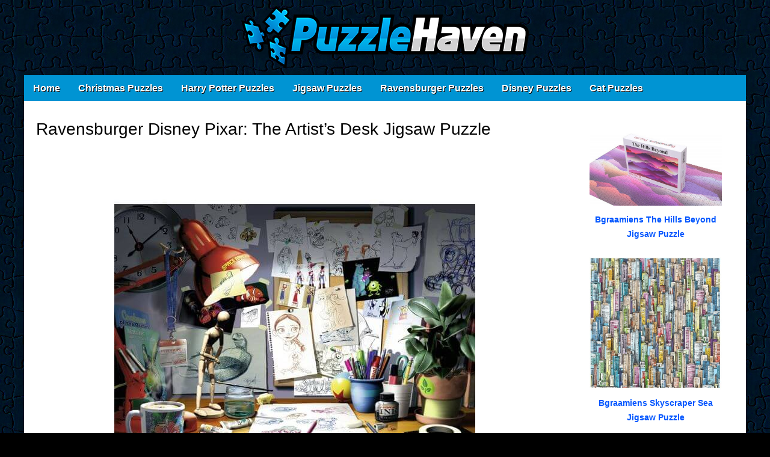

--- FILE ---
content_type: text/html; charset=UTF-8
request_url: https://puzzlehaven.com/ravensburger-disney-pixar-artists-desk-jigsaw-puzzle/
body_size: 7591
content:
<!DOCTYPE html><html lang="en-US"><head>  <script async src="https://www.googletagmanager.com/gtag/js?id=UA-27533736-13" type="d916fe689d7ca424903d170a-text/javascript"></script> <script type="d916fe689d7ca424903d170a-text/javascript">window.dataLayer = window.dataLayer || [];
  function gtag(){dataLayer.push(arguments);}
  gtag('js', new Date());

  gtag('config', 'UA-27533736-13');</script> <meta charset="UTF-8"><meta name="p:domain_verify" content="ffbc6d76071645808b1e9317643eb22b"/><meta name="viewport" content="width=device-width, initial-scale=1.0"><link rel="profile" href="https://gmpg.org/xfn/11"><link rel="pingback" href="https://puzzlehaven.com/xmlrpc.php"> <!--[if IE]><script src="https://puzzlehaven.com/wp-content/themes/magazine-premium/library/js/html5.js"></script><![endif]--><link rel="stylesheet" href="https://maxcdn.bootstrapcdn.com/bootstrap/3.3.7/css/bootstrap.min.css"> <script src="https://ajax.googleapis.com/ajax/libs/jquery/3.2.1/jquery.min.js" type="d916fe689d7ca424903d170a-text/javascript"></script> <script src="https://maxcdn.bootstrapcdn.com/bootstrap/3.3.7/js/bootstrap.min.js" type="d916fe689d7ca424903d170a-text/javascript"></script> <meta name='robots' content='index, follow, max-image-preview:large, max-snippet:-1, max-video-preview:-1' /><link media="all" href="https://puzzlehaven.com/wp-content/cache/autoptimize/css/autoptimize_20ca78e5d65404ed55c1347288be3db5.css" rel="stylesheet"><title>Ravensburger Disney Pixar: The Artist&#039;s Desk Jigsaw Puzzle - Puzzle Haven</title><link rel="canonical" href="https://puzzlehaven.com/ravensburger-disney-pixar-artists-desk-jigsaw-puzzle/" /><meta property="og:locale" content="en_US" /><meta property="og:type" content="article" /><meta property="og:title" content="Ravensburger Disney Pixar: The Artist&#039;s Desk Jigsaw Puzzle - Puzzle Haven" /><meta property="og:description" content="Take a look into the mind of a writer or artist with the Ravensburger Disney Pixar: The Artist&#8217;s Desk Puzzle. This puzzle features a messy desk featuring sketches, coffee mugs, pens, wall art, lamps, potted plants and more. It has 1,000 pieces that fit together to form a 27-inch by 20-inch masterpiece. Number of pieces:&hellip;View details →" /><meta property="og:url" content="https://puzzlehaven.com/ravensburger-disney-pixar-artists-desk-jigsaw-puzzle/" /><meta property="og:site_name" content="Puzzle Haven" /><meta property="article:publisher" content="https://www.facebook.com/PuzzleHaven/" /><meta property="article:published_time" content="2018-02-16T21:12:48+00:00" /><meta property="article:modified_time" content="2019-02-12T20:35:17+00:00" /><meta property="og:image" content="https://puzzlehaven.com/wp-content/uploads/2018/02/Ravensburger-Jigsaw-Puzzle-7.jpg" /><meta property="og:image:width" content="600" /><meta property="og:image:height" content="600" /><meta property="og:image:type" content="image/jpeg" /><meta name="author" content="admin" /><meta name="twitter:card" content="summary_large_image" /><meta name="twitter:creator" content="@PuzzleHaven" /><meta name="twitter:site" content="@PuzzleHaven" /><meta name="twitter:label1" content="Written by" /><meta name="twitter:data1" content="admin" /> <script type="application/ld+json" class="yoast-schema-graph">{"@context":"https://schema.org","@graph":[{"@type":"Article","@id":"https://puzzlehaven.com/ravensburger-disney-pixar-artists-desk-jigsaw-puzzle/#article","isPartOf":{"@id":"https://puzzlehaven.com/ravensburger-disney-pixar-artists-desk-jigsaw-puzzle/"},"author":{"name":"admin","@id":"https://puzzlehaven.com/#/schema/person/bb4af07b4def276c8a62f5ee53e6a7b2"},"headline":"Ravensburger Disney Pixar: The Artist&#8217;s Desk Jigsaw Puzzle","datePublished":"2018-02-16T21:12:48+00:00","dateModified":"2019-02-12T20:35:17+00:00","mainEntityOfPage":{"@id":"https://puzzlehaven.com/ravensburger-disney-pixar-artists-desk-jigsaw-puzzle/"},"wordCount":70,"commentCount":0,"image":{"@id":"https://puzzlehaven.com/ravensburger-disney-pixar-artists-desk-jigsaw-puzzle/#primaryimage"},"thumbnailUrl":"https://puzzlehaven.com/wp-content/uploads/2018/02/Ravensburger-Jigsaw-Puzzle-7.jpg","articleSection":["1000 Piece Puzzles","All Puzzles","Jigsaw Puzzles","Ravensburger Puzzles"],"inLanguage":"en-US","potentialAction":[{"@type":"CommentAction","name":"Comment","target":["https://puzzlehaven.com/ravensburger-disney-pixar-artists-desk-jigsaw-puzzle/#respond"]}]},{"@type":"WebPage","@id":"https://puzzlehaven.com/ravensburger-disney-pixar-artists-desk-jigsaw-puzzle/","url":"https://puzzlehaven.com/ravensburger-disney-pixar-artists-desk-jigsaw-puzzle/","name":"Ravensburger Disney Pixar: The Artist's Desk Jigsaw Puzzle - Puzzle Haven","isPartOf":{"@id":"https://puzzlehaven.com/#website"},"primaryImageOfPage":{"@id":"https://puzzlehaven.com/ravensburger-disney-pixar-artists-desk-jigsaw-puzzle/#primaryimage"},"image":{"@id":"https://puzzlehaven.com/ravensburger-disney-pixar-artists-desk-jigsaw-puzzle/#primaryimage"},"thumbnailUrl":"https://puzzlehaven.com/wp-content/uploads/2018/02/Ravensburger-Jigsaw-Puzzle-7.jpg","datePublished":"2018-02-16T21:12:48+00:00","dateModified":"2019-02-12T20:35:17+00:00","author":{"@id":"https://puzzlehaven.com/#/schema/person/bb4af07b4def276c8a62f5ee53e6a7b2"},"breadcrumb":{"@id":"https://puzzlehaven.com/ravensburger-disney-pixar-artists-desk-jigsaw-puzzle/#breadcrumb"},"inLanguage":"en-US","potentialAction":[{"@type":"ReadAction","target":["https://puzzlehaven.com/ravensburger-disney-pixar-artists-desk-jigsaw-puzzle/"]}]},{"@type":"ImageObject","inLanguage":"en-US","@id":"https://puzzlehaven.com/ravensburger-disney-pixar-artists-desk-jigsaw-puzzle/#primaryimage","url":"https://puzzlehaven.com/wp-content/uploads/2018/02/Ravensburger-Jigsaw-Puzzle-7.jpg","contentUrl":"https://puzzlehaven.com/wp-content/uploads/2018/02/Ravensburger-Jigsaw-Puzzle-7.jpg","width":600,"height":600},{"@type":"BreadcrumbList","@id":"https://puzzlehaven.com/ravensburger-disney-pixar-artists-desk-jigsaw-puzzle/#breadcrumb","itemListElement":[{"@type":"ListItem","position":1,"name":"Home","item":"https://puzzlehaven.com/"},{"@type":"ListItem","position":2,"name":"Ravensburger Disney Pixar: The Artist&#8217;s Desk Jigsaw Puzzle"}]},{"@type":"WebSite","@id":"https://puzzlehaven.com/#website","url":"https://puzzlehaven.com/","name":"Puzzle Haven","description":"Jigsaw Puzzles, 3D Puzzles, and More","potentialAction":[{"@type":"SearchAction","target":{"@type":"EntryPoint","urlTemplate":"https://puzzlehaven.com/?s={search_term_string}"},"query-input":{"@type":"PropertyValueSpecification","valueRequired":true,"valueName":"search_term_string"}}],"inLanguage":"en-US"},{"@type":"Person","@id":"https://puzzlehaven.com/#/schema/person/bb4af07b4def276c8a62f5ee53e6a7b2","name":"admin","image":{"@type":"ImageObject","inLanguage":"en-US","@id":"https://puzzlehaven.com/#/schema/person/image/","url":"https://secure.gravatar.com/avatar/d2fc6a7d01b17b192cfb0a7dcf1fa88eb6247a2f2d1669e99b39f215eb2b8ca1?s=96&d=mm&r=g","contentUrl":"https://secure.gravatar.com/avatar/d2fc6a7d01b17b192cfb0a7dcf1fa88eb6247a2f2d1669e99b39f215eb2b8ca1?s=96&d=mm&r=g","caption":"admin"},"url":"https://puzzlehaven.com/author/admin/"}]}</script> <link rel="alternate" type="application/rss+xml" title="Puzzle Haven &raquo; Feed" href="https://puzzlehaven.com/feed/" /><link rel="alternate" type="application/rss+xml" title="Puzzle Haven &raquo; Comments Feed" href="https://puzzlehaven.com/comments/feed/" /><link rel="alternate" type="application/rss+xml" title="Puzzle Haven &raquo; Ravensburger Disney Pixar: The Artist&#8217;s Desk Jigsaw Puzzle Comments Feed" href="https://puzzlehaven.com/ravensburger-disney-pixar-artists-desk-jigsaw-puzzle/feed/" /><link rel="alternate" title="oEmbed (JSON)" type="application/json+oembed" href="https://puzzlehaven.com/wp-json/oembed/1.0/embed?url=https%3A%2F%2Fpuzzlehaven.com%2Fravensburger-disney-pixar-artists-desk-jigsaw-puzzle%2F" /><link rel="alternate" title="oEmbed (XML)" type="text/xml+oembed" href="https://puzzlehaven.com/wp-json/oembed/1.0/embed?url=https%3A%2F%2Fpuzzlehaven.com%2Fravensburger-disney-pixar-artists-desk-jigsaw-puzzle%2F&#038;format=xml" /> <script type="d916fe689d7ca424903d170a-text/javascript" src="https://puzzlehaven.com/wp-includes/js/jquery/jquery.min.js?ver=3.7.1" id="jquery-core-js"></script> <link rel="https://api.w.org/" href="https://puzzlehaven.com/wp-json/" /><link rel="alternate" title="JSON" type="application/json" href="https://puzzlehaven.com/wp-json/wp/v2/posts/535" /><link rel="EditURI" type="application/rsd+xml" title="RSD" href="https://puzzlehaven.com/xmlrpc.php?rsd" /><meta name="generator" content="WordPress 6.9" /><link rel='shortlink' href='https://puzzlehaven.com/?p=535' /><link rel="shortcut icon" href="https://puzzlehaven.com/wp-content/uploads/2019/05/Puzzle-Haven-favicon.png" /><link rel="icon" href="https://puzzlehaven.com/wp-content/uploads/2017/04/Puzzle-Haven-favicon-1.png" type="image/gif"/><link rel="icon" href="https://puzzlehaven.com/wp-content/uploads/2017/04/Puzzle-Haven-favicon-2.png" type="image/png"/><link rel="apple-touch-icon" href="https://puzzlehaven.com/wp-content/uploads/2017/04/Puzzle-Haven-favicon-3.png" /><style type="text/css" id="custom-background-css">body.custom-background { background-color: #000000; background-image: url("https://puzzlehaven.com/wp-content/uploads/2017/06/puzzlebgdark.jpg"); background-position: left top; background-size: auto; background-repeat: repeat; background-attachment: scroll; }</style><meta name="majestic-site-verification" content="MJ12_90740f60-7a76-4ae0-b09a-2f540fe697de"></head><center><a href="https://puzzlehaven.com/"><img src="https://puzzlehaven.com/wp-content/uploads/2017/04/Puzzle-Haven-logo.png"></a></center><body data-rsssl=1 class="wp-singular post-template-default single single-post postid-535 single-format-standard custom-background wp-theme-magazine-premium"><div id="page" class="grid "><header id="header" class="row" role="banner"><div class="c12"><div id="mobile-menu"> <a href="#" class="left-menu"><i class="fa fa-reorder"></i></a> <a href="#"><i class="fa fa-search"></i></a></div><div id="drop-down-search"><form role="search" method="get" class="search-form" action="https://puzzlehaven.com/"> <label> <span class="screen-reader-text">Search for:</span> <input type="search" class="search-field" placeholder="Search &hellip;" value="" name="s" /> </label> <input type="submit" class="search-submit" value="Search" /></form></div><div class="title-logo-wrapper remove"><div id="title-wrapper"><div id="site-title"><a href="https://puzzlehaven.com" title="Puzzle Haven" rel="home">Puzzle Haven</a></div></div></div><div id="nav-wrapper"><div class="nav-content"><nav id="site-navigation" class="menus clearfix" role="navigation"><div class="screen-reader-text">Main menu</div> <a class="screen-reader-text" href="#primary" title="Skip to content">Skip to content</a><div id="main-menu" class="menu-menu1-container"><ul id="menu-menu1" class="menu"><li id="menu-item-264" class="menu-item menu-item-type-custom menu-item-object-custom menu-item-home menu-item-264"><a href="https://puzzlehaven.com">Home</a><li id="menu-item-1098" class="menu-item menu-item-type-post_type menu-item-object-page menu-item-1098"><a href="https://puzzlehaven.com/christmas-puzzles/">Christmas Puzzles</a><li id="menu-item-1099" class="menu-item menu-item-type-post_type menu-item-object-page menu-item-1099"><a href="https://puzzlehaven.com/harry-potter-puzzles/">Harry Potter Puzzles</a><li id="menu-item-1100" class="menu-item menu-item-type-post_type menu-item-object-page menu-item-1100"><a href="https://puzzlehaven.com/jigsaw-puzzles/">Jigsaw Puzzles</a><li id="menu-item-1101" class="menu-item menu-item-type-post_type menu-item-object-page menu-item-1101"><a href="https://puzzlehaven.com/ravensburger-puzzles/">Ravensburger Puzzles</a><li id="menu-item-1102" class="menu-item menu-item-type-post_type menu-item-object-page menu-item-1102"><a href="https://puzzlehaven.com/disney-puzzles/">Disney Puzzles</a><li id="menu-item-1104" class="menu-item menu-item-type-post_type menu-item-object-page menu-item-1104"><a href="https://puzzlehaven.com/cat-puzzles/">Cat Puzzles</a></ul></div></nav></div></div></div></header><div id="main"><div class="row"><div id="primary" class="c9" role="main"><article id="post-535" class="post-535 post type-post status-publish format-standard has-post-thumbnail hentry category-1000-piece-puzzles category-all-puzzles category-jigsaw-puzzles category-ravensburger-puzzles"><header><h1 class="entry-title">Ravensburger Disney Pixar: The Artist&#8217;s Desk Jigsaw Puzzle</h1><h2 class="entry-meta"></h2></header><div class="entry-content"><p><center><img src="https://puzzlehaven.com/wp-content/plugins/lazy-load/images/1x1.trans.gif" data-lazy-src="https://puzzlehaven.com/wp-content/uploads/2018/02/Ravensburger-Jigsaw-Puzzle-7.jpg" fetchpriority="high" decoding="async" alt="Ravensburger Disney Pixar: The Artist&#039;s Desk Jigsaw Puzzle" width="600" height="600" class="alignnone"><noscript><img fetchpriority="high" decoding="async" src="https://puzzlehaven.com/wp-content/uploads/2018/02/Ravensburger-Jigsaw-Puzzle-7.jpg" alt="Ravensburger Disney Pixar: The Artist's Desk Jigsaw Puzzle" width="600" height="600" class="alignnone" /></noscript></center></p><table style="width:100%;"><tr style="background-color:#a8dcff"><td style="background-color:#fff; width:60%" rowspan="4"> Take a look into the mind of a writer or artist with the Ravensburger Disney Pixar: The Artist&#8217;s Desk Puzzle. This puzzle features a messy desk featuring sketches, coffee mugs, pens, wall art, lamps, potted plants and more. It has 1,000 pieces that fit together to form a 27-inch by 20-inch masterpiece.</td><td style="border-top: 1px solid #77c8ff; border-left: 1px solid #77c8ff; width:100px"><b>Number of pieces:</b></td><td style="border-top: 1px solid #77c8ff; border-right: 1px solid #77c8ff; width:150px">1000</td></tr><tr style="background-color:#ceebff"><td><b>Difficulty:</b></td><td style="border-right: 1px solid #77c8ff"><div class="progress" style="margin:0;"><div class="progress-bar progress-bar-warning progess-bar-striped active" role="progressbar" style="width:50%">Medium</div></div></td></tr><tr style="background-color:#a8dcff"><td><b>Dimensions:</b></td><td style="border-right: 1px solid #77c8ff">27 in. x 20 in.</td></tr><tr style="background-color:#ceebff"></tr></table><p><center><a href="http://amzn.to/2ExS2rT"><img src="https://puzzlehaven.com/wp-content/plugins/lazy-load/images/1x1.trans.gif" data-lazy-src="https://puzzlehaven.com/wp-content/uploads/2018/03/buy-button.png" decoding="async" alt="See it on Amazon"><noscript><img decoding="async" src="https://puzzlehaven.com/wp-content/uploads/2018/03/buy-button.png" alt="See it on Amazon"/></noscript></a></center></p></div><footer class="entry"></footer></article><nav id="posts-pagination"><h3 class="screen-reader-text">Post navigation</h3><div class="previous fl"><a href="https://puzzlehaven.com/ravensburger-bizarre-bookshop-2-jigsaw-puzzle/" rel="prev">&larr; Ravensburger Bizarre Bookshop 2 Jigsaw Puzzle</a></div><div class="next fr"><a href="https://puzzlehaven.com/ravensburger-vintage-paris-jigsaw-puzzle/" rel="next">Ravensburger Vintage Paris Jigsaw Puzzle &rarr;</a></div></nav><div id="comments" class="comments-area"><div id="respond" class="comment-respond"><h3 id="reply-title" class="comment-reply-title">Leave a Reply <small><a rel="nofollow" id="cancel-comment-reply-link" href="/ravensburger-disney-pixar-artists-desk-jigsaw-puzzle/#respond" style="display:none;">Cancel reply</a></small></h3><form action="https://puzzlehaven.com/wp-comments-post.php" method="post" id="commentform" class="comment-form"><p class="comment-notes"><span id="email-notes">Your email address will not be published.</span> <span class="required-field-message">Required fields are marked <span class="required">*</span></span></p><p class="comment-form-comment"><textarea id="comment" name="comment" required cols="45" rows="8" placeholder="Comment *" aria-required="true"></textarea></p><p class="comment-form-author"><label for="author">Name <span class="required">*</span></label> <input id="author" name="author" type="text" value="" size="30" maxlength="245" autocomplete="name" required /></p><p class="comment-form-email"><label for="email">Email <span class="required">*</span></label> <input id="email" name="email" type="email" value="" size="30" maxlength="100" aria-describedby="email-notes" autocomplete="email" required /></p><p class="comment-form-url"><label for="url">Website</label> <input id="url" name="url" type="url" value="" size="30" maxlength="200" autocomplete="url" /></p><p class="form-submit"><input name="submit" type="submit" id="submit" class="submit" value="Post Comment" /> <input type='hidden' name='comment_post_ID' value='535' id='comment_post_ID' /> <input type='hidden' name='comment_parent' id='comment_parent' value='0' /></p><p style="display: none;"><input type="hidden" id="akismet_comment_nonce" name="akismet_comment_nonce" value="767e99cf90" /></p><p style="display: none !important;" class="akismet-fields-container" data-prefix="ak_"><label>&#916;<textarea name="ak_hp_textarea" cols="45" rows="8" maxlength="100"></textarea></label><input type="hidden" id="ak_js_1" name="ak_js" value="18"/><script type="d916fe689d7ca424903d170a-text/javascript">document.getElementById( "ak_js_1" ).setAttribute( "value", ( new Date() ).getTime() );</script></p></form></div><p class="akismet_comment_form_privacy_notice">This site uses Akismet to reduce spam. <a href="https://akismet.com/privacy/" target="_blank" rel="nofollow noopener">Learn how your comment data is processed.</a></p></div></div><div id="secondary" class="c3 end" role="complementary"><aside id="recent-posts-widget-with-thumbnails-2" class="widget recent-posts-widget-with-thumbnails"><div id="rpwwt-recent-posts-widget-with-thumbnails-2" class="rpwwt-widget"><ul><li><a href="https://puzzlehaven.com/bgraamiens-the-hills-beyond-jigsaw-puzzle/"><img src="https://puzzlehaven.com/wp-content/plugins/lazy-load/images/1x1.trans.gif" data-lazy-src="https://puzzlehaven.com/wp-content/uploads/2019/11/Difficult-Puzzle-2019-10.jpg" width="600" height="327" class="attachment-medium size-medium wp-post-image" alt decoding="async" loading="lazy"><noscript><img width="600" height="327" src="https://puzzlehaven.com/wp-content/uploads/2019/11/Difficult-Puzzle-2019-10.jpg" class="attachment-medium size-medium wp-post-image" alt="" decoding="async" loading="lazy" /></noscript><span class="rpwwt-post-title">Bgraamiens The Hills Beyond Jigsaw Puzzle</span></a></li><li><a href="https://puzzlehaven.com/bgraamiens-skyscraper-sea-jigsaw-puzzle/"><img src="https://puzzlehaven.com/wp-content/plugins/lazy-load/images/1x1.trans.gif" data-lazy-src="https://puzzlehaven.com/wp-content/uploads/2019/11/Difficult-Puzzle-2019-5.jpg" width="598" height="600" class="attachment-medium size-medium wp-post-image" alt decoding="async" loading="lazy" srcset="https://puzzlehaven.com/wp-content/uploads/2019/11/Difficult-Puzzle-2019-5.jpg 598w, https://puzzlehaven.com/wp-content/uploads/2019/11/Difficult-Puzzle-2019-5-150x150.jpg 150w" sizes="auto, (max-width: 598px) 100vw, 598px"><noscript><img width="598" height="600" src="https://puzzlehaven.com/wp-content/uploads/2019/11/Difficult-Puzzle-2019-5.jpg" class="attachment-medium size-medium wp-post-image" alt="" decoding="async" loading="lazy" srcset="https://puzzlehaven.com/wp-content/uploads/2019/11/Difficult-Puzzle-2019-5.jpg 598w, https://puzzlehaven.com/wp-content/uploads/2019/11/Difficult-Puzzle-2019-5-150x150.jpg 150w" sizes="auto, (max-width: 598px) 100vw, 598px" /></noscript><span class="rpwwt-post-title">Bgraamiens Skyscraper Sea Jigsaw Puzzle</span></a></li><li><a href="https://puzzlehaven.com/philatelist-dream-jigsaw-puzzle/"><img src="https://puzzlehaven.com/wp-content/plugins/lazy-load/images/1x1.trans.gif" data-lazy-src="https://puzzlehaven.com/wp-content/uploads/2019/11/Difficult-Puzzle-2019-6.jpg" width="600" height="435" class="attachment-medium size-medium wp-post-image" alt decoding="async" loading="lazy"><noscript><img width="600" height="435" src="https://puzzlehaven.com/wp-content/uploads/2019/11/Difficult-Puzzle-2019-6.jpg" class="attachment-medium size-medium wp-post-image" alt="" decoding="async" loading="lazy" /></noscript><span class="rpwwt-post-title">Philatelist Dream Jigsaw Puzzle</span></a></li><li><a href="https://puzzlehaven.com/tenyo-disney-characters-stained-glass-jigsaw-puzzle/"><img src="https://puzzlehaven.com/wp-content/plugins/lazy-load/images/1x1.trans.gif" data-lazy-src="https://puzzlehaven.com/wp-content/uploads/2019/11/Difficult-Puzzle-2019-7.jpg" width="600" height="429" class="attachment-medium size-medium wp-post-image" alt decoding="async" loading="lazy"><noscript><img width="600" height="429" src="https://puzzlehaven.com/wp-content/uploads/2019/11/Difficult-Puzzle-2019-7.jpg" class="attachment-medium size-medium wp-post-image" alt="" decoding="async" loading="lazy" /></noscript><span class="rpwwt-post-title">Tenyo Disney Characters Stained Glass Jigsaw Puzzle</span></a></li><li><a href="https://puzzlehaven.com/milky-way-jigsaw-puzzle/"><img src="https://puzzlehaven.com/wp-content/plugins/lazy-load/images/1x1.trans.gif" data-lazy-src="https://puzzlehaven.com/wp-content/uploads/2019/11/Difficult-Puzzle-2019-8.jpg" width="564" height="600" class="attachment-medium size-medium wp-post-image" alt decoding="async" loading="lazy"><noscript><img width="564" height="600" src="https://puzzlehaven.com/wp-content/uploads/2019/11/Difficult-Puzzle-2019-8.jpg" class="attachment-medium size-medium wp-post-image" alt="" decoding="async" loading="lazy" /></noscript><span class="rpwwt-post-title">Milky Way Jigsaw Puzzle</span></a></li></ul></div></aside></div></div><section id="image-bar" class="row"><div class="c12"><div class="row"><div class="c2"> <a href="https://puzzlehaven.com/bgraamiens-the-hills-beyond-jigsaw-puzzle/"><img src="https://puzzlehaven.com/wp-content/plugins/lazy-load/images/1x1.trans.gif" data-lazy-src="https://puzzlehaven.com/wp-content/uploads/2019/11/Difficult-Puzzle-2019-10-400x300.jpg" width="400" height="300" class="attachment-image-bar size-image-bar wp-post-image" alt decoding="async" loading="lazy"><noscript><img width="400" height="300" src="https://puzzlehaven.com/wp-content/uploads/2019/11/Difficult-Puzzle-2019-10-400x300.jpg" class="attachment-image-bar size-image-bar wp-post-image" alt="" decoding="async" loading="lazy" /></noscript></a><p><a href="https://puzzlehaven.com/bgraamiens-the-hills-beyond-jigsaw-puzzle/">Bgraamiens The Hills Beyond Jigsaw Puzzle</a></p></div><div class="c2"> <a href="https://puzzlehaven.com/bgraamiens-skyscraper-sea-jigsaw-puzzle/"><img src="https://puzzlehaven.com/wp-content/plugins/lazy-load/images/1x1.trans.gif" data-lazy-src="https://puzzlehaven.com/wp-content/uploads/2019/11/Difficult-Puzzle-2019-5-400x300.jpg" width="400" height="300" class="attachment-image-bar size-image-bar wp-post-image" alt decoding="async" loading="lazy"><noscript><img width="400" height="300" src="https://puzzlehaven.com/wp-content/uploads/2019/11/Difficult-Puzzle-2019-5-400x300.jpg" class="attachment-image-bar size-image-bar wp-post-image" alt="" decoding="async" loading="lazy" /></noscript></a><p><a href="https://puzzlehaven.com/bgraamiens-skyscraper-sea-jigsaw-puzzle/">Bgraamiens Skyscraper Sea Jigsaw Puzzle</a></p></div><div class="c2"> <a href="https://puzzlehaven.com/philatelist-dream-jigsaw-puzzle/"><img src="https://puzzlehaven.com/wp-content/plugins/lazy-load/images/1x1.trans.gif" data-lazy-src="https://puzzlehaven.com/wp-content/uploads/2019/11/Difficult-Puzzle-2019-6-400x300.jpg" width="400" height="300" class="attachment-image-bar size-image-bar wp-post-image" alt decoding="async" loading="lazy"><noscript><img width="400" height="300" src="https://puzzlehaven.com/wp-content/uploads/2019/11/Difficult-Puzzle-2019-6-400x300.jpg" class="attachment-image-bar size-image-bar wp-post-image" alt="" decoding="async" loading="lazy" /></noscript></a><p><a href="https://puzzlehaven.com/philatelist-dream-jigsaw-puzzle/">Philatelist Dream Jigsaw Puzzle</a></p></div><div class="c2"> <a href="https://puzzlehaven.com/tenyo-disney-characters-stained-glass-jigsaw-puzzle/"><img src="https://puzzlehaven.com/wp-content/plugins/lazy-load/images/1x1.trans.gif" data-lazy-src="https://puzzlehaven.com/wp-content/uploads/2019/11/Difficult-Puzzle-2019-7-400x300.jpg" width="400" height="300" class="attachment-image-bar size-image-bar wp-post-image" alt decoding="async" loading="lazy"><noscript><img width="400" height="300" src="https://puzzlehaven.com/wp-content/uploads/2019/11/Difficult-Puzzle-2019-7-400x300.jpg" class="attachment-image-bar size-image-bar wp-post-image" alt="" decoding="async" loading="lazy" /></noscript></a><p><a href="https://puzzlehaven.com/tenyo-disney-characters-stained-glass-jigsaw-puzzle/">Tenyo Disney Characters Stained Glass Jigsaw Puzzle</a></p></div><div class="c2"> <a href="https://puzzlehaven.com/milky-way-jigsaw-puzzle/"><img src="https://puzzlehaven.com/wp-content/plugins/lazy-load/images/1x1.trans.gif" data-lazy-src="https://puzzlehaven.com/wp-content/uploads/2019/11/Difficult-Puzzle-2019-8-400x300.jpg" width="400" height="300" class="attachment-image-bar size-image-bar wp-post-image" alt decoding="async" loading="lazy"><noscript><img width="400" height="300" src="https://puzzlehaven.com/wp-content/uploads/2019/11/Difficult-Puzzle-2019-8-400x300.jpg" class="attachment-image-bar size-image-bar wp-post-image" alt="" decoding="async" loading="lazy" /></noscript></a><p><a href="https://puzzlehaven.com/milky-way-jigsaw-puzzle/">Milky Way Jigsaw Puzzle</a></p></div><div class="c2"> <a href="https://puzzlehaven.com/impuzzible-natural-grass-jigsaw-puzzle/"><img src="https://puzzlehaven.com/wp-content/plugins/lazy-load/images/1x1.trans.gif" data-lazy-src="https://puzzlehaven.com/wp-content/uploads/2019/11/Difficult-Puzzle-2019-9-400x300.jpg" width="400" height="300" class="attachment-image-bar size-image-bar wp-post-image" alt decoding="async" loading="lazy"><noscript><img width="400" height="300" src="https://puzzlehaven.com/wp-content/uploads/2019/11/Difficult-Puzzle-2019-9-400x300.jpg" class="attachment-image-bar size-image-bar wp-post-image" alt="" decoding="async" loading="lazy" /></noscript></a><p><a href="https://puzzlehaven.com/impuzzible-natural-grass-jigsaw-puzzle/">Impuzzible Natural Grass Jigsaw Puzzle</a></p></div></div></div></section></div></div><footer id="footer" role="contentinfo"><div id="footer-content" class="grid "><div class="row"></div><div class="row"><p class="copyright c12"> <span class="line"></span> <span class="fl">Copyright © 2026 <a href="https://puzzlehaven.com">Puzzle Haven</a>. All Rights Reserved.</span> <span class="fr"><a href="https://puzzlehaven.com/terms-and-conditions">Terms and Conditions</a> | <a href="https://puzzlehaven.com/privacy-policy/">Privacy Policy</a> | <a href="https://puzzlehaven.com/amazon-affiliate-disclaimer/">Amazon Affiliate Disclaimer</a> | <a href="https://puzzlehaven.com/contact-us/">Contact</a></span></p></div></div></footer> <script type="speculationrules">{"prefetch":[{"source":"document","where":{"and":[{"href_matches":"/*"},{"not":{"href_matches":["/wp-*.php","/wp-admin/*","/wp-content/uploads/*","/wp-content/*","/wp-content/plugins/*","/wp-content/themes/magazine-premium/*","/*\\?(.+)"]}},{"not":{"selector_matches":"a[rel~=\"nofollow\"]"}},{"not":{"selector_matches":".no-prefetch, .no-prefetch a"}}]},"eagerness":"conservative"}]}</script> <script type="d916fe689d7ca424903d170a-text/javascript" async='async' src="https://puzzlehaven.com/wp-includes/js/dist/hooks.min.js?ver=dd5603f07f9220ed27f1" id="wp-hooks-js"></script> <script type="d916fe689d7ca424903d170a-text/javascript" async='async' src="https://puzzlehaven.com/wp-includes/js/dist/i18n.min.js?ver=c26c3dc7bed366793375" id="wp-i18n-js"></script> <script type="d916fe689d7ca424903d170a-text/javascript" id="wp-i18n-js-after">wp.i18n.setLocaleData( { 'text direction\u0004ltr': [ 'ltr' ] } );
//# sourceURL=wp-i18n-js-after</script> <script type="d916fe689d7ca424903d170a-text/javascript" id="contact-form-7-js-before">var wpcf7 = {
    "api": {
        "root": "https:\/\/puzzlehaven.com\/wp-json\/",
        "namespace": "contact-form-7\/v1"
    },
    "cached": 1
};
//# sourceURL=contact-form-7-js-before</script> <script type="d916fe689d7ca424903d170a-text/javascript" id="theme_js-js-extra">var theme_js_vars = {"carousel":"","tooltip":"","tabs":""};
//# sourceURL=theme_js-js-extra</script> <script id="wp-emoji-settings" type="application/json">{"baseUrl":"https://s.w.org/images/core/emoji/17.0.2/72x72/","ext":".png","svgUrl":"https://s.w.org/images/core/emoji/17.0.2/svg/","svgExt":".svg","source":{"concatemoji":"https://puzzlehaven.com/wp-includes/js/wp-emoji-release.min.js?ver=6.9"}}</script> <script type="d916fe689d7ca424903d170a-module">/*! This file is auto-generated */
const a=JSON.parse(document.getElementById("wp-emoji-settings").textContent),o=(window._wpemojiSettings=a,"wpEmojiSettingsSupports"),s=["flag","emoji"];function i(e){try{var t={supportTests:e,timestamp:(new Date).valueOf()};sessionStorage.setItem(o,JSON.stringify(t))}catch(e){}}function c(e,t,n){e.clearRect(0,0,e.canvas.width,e.canvas.height),e.fillText(t,0,0);t=new Uint32Array(e.getImageData(0,0,e.canvas.width,e.canvas.height).data);e.clearRect(0,0,e.canvas.width,e.canvas.height),e.fillText(n,0,0);const a=new Uint32Array(e.getImageData(0,0,e.canvas.width,e.canvas.height).data);return t.every((e,t)=>e===a[t])}function p(e,t){e.clearRect(0,0,e.canvas.width,e.canvas.height),e.fillText(t,0,0);var n=e.getImageData(16,16,1,1);for(let e=0;e<n.data.length;e++)if(0!==n.data[e])return!1;return!0}function u(e,t,n,a){switch(t){case"flag":return n(e,"\ud83c\udff3\ufe0f\u200d\u26a7\ufe0f","\ud83c\udff3\ufe0f\u200b\u26a7\ufe0f")?!1:!n(e,"\ud83c\udde8\ud83c\uddf6","\ud83c\udde8\u200b\ud83c\uddf6")&&!n(e,"\ud83c\udff4\udb40\udc67\udb40\udc62\udb40\udc65\udb40\udc6e\udb40\udc67\udb40\udc7f","\ud83c\udff4\u200b\udb40\udc67\u200b\udb40\udc62\u200b\udb40\udc65\u200b\udb40\udc6e\u200b\udb40\udc67\u200b\udb40\udc7f");case"emoji":return!a(e,"\ud83e\u1fac8")}return!1}function f(e,t,n,a){let r;const o=(r="undefined"!=typeof WorkerGlobalScope&&self instanceof WorkerGlobalScope?new OffscreenCanvas(300,150):document.createElement("canvas")).getContext("2d",{willReadFrequently:!0}),s=(o.textBaseline="top",o.font="600 32px Arial",{});return e.forEach(e=>{s[e]=t(o,e,n,a)}),s}function r(e){var t=document.createElement("script");t.src=e,t.defer=!0,document.head.appendChild(t)}a.supports={everything:!0,everythingExceptFlag:!0},new Promise(t=>{let n=function(){try{var e=JSON.parse(sessionStorage.getItem(o));if("object"==typeof e&&"number"==typeof e.timestamp&&(new Date).valueOf()<e.timestamp+604800&&"object"==typeof e.supportTests)return e.supportTests}catch(e){}return null}();if(!n){if("undefined"!=typeof Worker&&"undefined"!=typeof OffscreenCanvas&&"undefined"!=typeof URL&&URL.createObjectURL&&"undefined"!=typeof Blob)try{var e="postMessage("+f.toString()+"("+[JSON.stringify(s),u.toString(),c.toString(),p.toString()].join(",")+"));",a=new Blob([e],{type:"text/javascript"});const r=new Worker(URL.createObjectURL(a),{name:"wpTestEmojiSupports"});return void(r.onmessage=e=>{i(n=e.data),r.terminate(),t(n)})}catch(e){}i(n=f(s,u,c,p))}t(n)}).then(e=>{for(const n in e)a.supports[n]=e[n],a.supports.everything=a.supports.everything&&a.supports[n],"flag"!==n&&(a.supports.everythingExceptFlag=a.supports.everythingExceptFlag&&a.supports[n]);var t;a.supports.everythingExceptFlag=a.supports.everythingExceptFlag&&!a.supports.flag,a.supports.everything||((t=a.source||{}).concatemoji?r(t.concatemoji):t.wpemoji&&t.twemoji&&(r(t.twemoji),r(t.wpemoji)))});
//# sourceURL=https://puzzlehaven.com/wp-includes/js/wp-emoji-loader.min.js</script>  <script src="//static.getclicky.com/js" type="d916fe689d7ca424903d170a-text/javascript"></script> <script type="d916fe689d7ca424903d170a-text/javascript">try{ clicky.init(101048062); }catch(e){}</script> <noscript><p><img alt="Clicky" width="1" height="1" src="//in.getclicky.com/101048062ns.gif" /></p></noscript> <script defer src="https://puzzlehaven.com/wp-content/cache/autoptimize/js/autoptimize_ca2274c8ecc8713f10e23ae19cec3fa0.js" type="d916fe689d7ca424903d170a-text/javascript"></script><script src="/cdn-cgi/scripts/7d0fa10a/cloudflare-static/rocket-loader.min.js" data-cf-settings="d916fe689d7ca424903d170a-|49" defer></script><script defer src="https://static.cloudflareinsights.com/beacon.min.js/vcd15cbe7772f49c399c6a5babf22c1241717689176015" integrity="sha512-ZpsOmlRQV6y907TI0dKBHq9Md29nnaEIPlkf84rnaERnq6zvWvPUqr2ft8M1aS28oN72PdrCzSjY4U6VaAw1EQ==" data-cf-beacon='{"version":"2024.11.0","token":"81c03a32da0d415f9371c01bfb1679ef","r":1,"server_timing":{"name":{"cfCacheStatus":true,"cfEdge":true,"cfExtPri":true,"cfL4":true,"cfOrigin":true,"cfSpeedBrain":true},"location_startswith":null}}' crossorigin="anonymous"></script>
</body></html>
<!--
Performance optimized by W3 Total Cache. Learn more: https://www.boldgrid.com/w3-total-cache/?utm_source=w3tc&utm_medium=footer_comment&utm_campaign=free_plugin


Served from: puzzlehaven.com @ 2026-01-21 12:28:16 by W3 Total Cache
-->